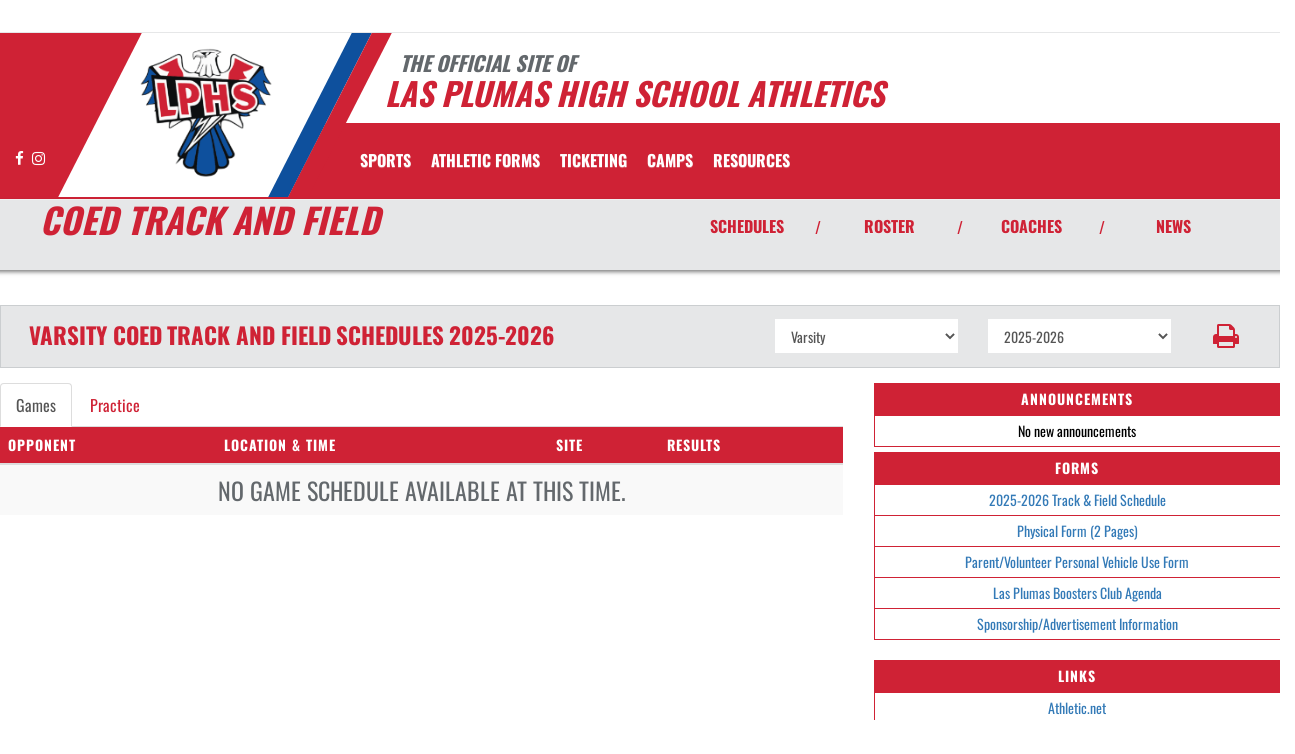

--- FILE ---
content_type: text/html; charset=utf-8
request_url: https://www.google.com/recaptcha/api2/aframe
body_size: 267
content:
<!DOCTYPE HTML><html><head><meta http-equiv="content-type" content="text/html; charset=UTF-8"></head><body><script nonce="er62lQZKSZGHlBgaZ73Xfg">/** Anti-fraud and anti-abuse applications only. See google.com/recaptcha */ try{var clients={'sodar':'https://pagead2.googlesyndication.com/pagead/sodar?'};window.addEventListener("message",function(a){try{if(a.source===window.parent){var b=JSON.parse(a.data);var c=clients[b['id']];if(c){var d=document.createElement('img');d.src=c+b['params']+'&rc='+(localStorage.getItem("rc::a")?sessionStorage.getItem("rc::b"):"");window.document.body.appendChild(d);sessionStorage.setItem("rc::e",parseInt(sessionStorage.getItem("rc::e")||0)+1);localStorage.setItem("rc::h",'1770063040188');}}}catch(b){}});window.parent.postMessage("_grecaptcha_ready", "*");}catch(b){}</script></body></html>